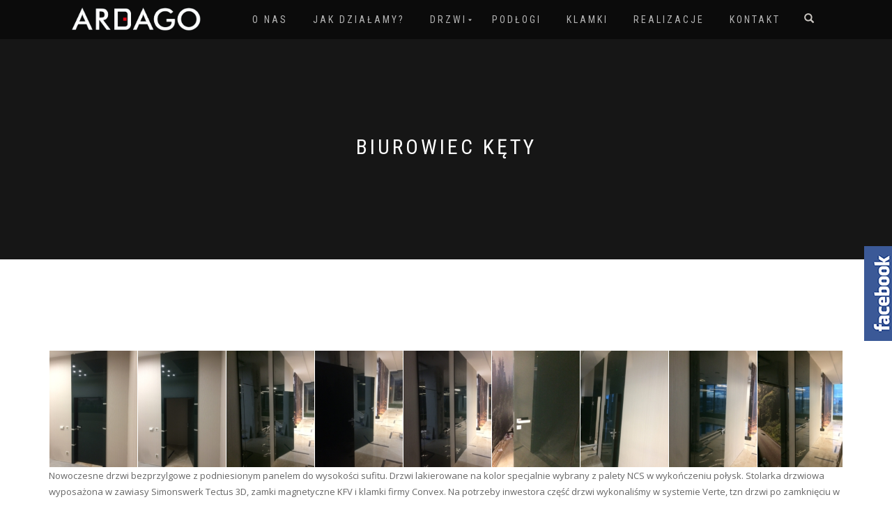

--- FILE ---
content_type: text/html; charset=UTF-8
request_url: https://www.ardago.pl/2018/09/25/biurowiec-kety/
body_size: 9208
content:
<!DOCTYPE html>
<html lang="pl-PL" itemscope="itemscope" itemtype="http://schema.org/Article">
<head>
<meta charset="UTF-8">
<meta name="viewport" content="width=device-width, initial-scale=1, maximum-scale=1">
<link rel="profile" href="https://gmpg.org/xfn/11">
<link rel="pingback" href="https://www.ardago.pl/xmlrpc.php">

<title>Biurowiec Kęty &#8211; Ardago</title>
<link rel='dns-prefetch' href='//s.w.org' />
<link rel="alternate" type="application/rss+xml" title="Ardago &raquo; Kanał z wpisami" href="https://www.ardago.pl/feed/" />
		<script type="text/javascript">
			window._wpemojiSettings = {"baseUrl":"https:\/\/s.w.org\/images\/core\/emoji\/2.4\/72x72\/","ext":".png","svgUrl":"https:\/\/s.w.org\/images\/core\/emoji\/2.4\/svg\/","svgExt":".svg","source":{"concatemoji":"https:\/\/www.ardago.pl\/wp-includes\/js\/wp-emoji-release.min.js?ver=4.9.3"}};
			!function(a,b,c){function d(a,b){var c=String.fromCharCode;l.clearRect(0,0,k.width,k.height),l.fillText(c.apply(this,a),0,0);var d=k.toDataURL();l.clearRect(0,0,k.width,k.height),l.fillText(c.apply(this,b),0,0);var e=k.toDataURL();return d===e}function e(a){var b;if(!l||!l.fillText)return!1;switch(l.textBaseline="top",l.font="600 32px Arial",a){case"flag":return!(b=d([55356,56826,55356,56819],[55356,56826,8203,55356,56819]))&&(b=d([55356,57332,56128,56423,56128,56418,56128,56421,56128,56430,56128,56423,56128,56447],[55356,57332,8203,56128,56423,8203,56128,56418,8203,56128,56421,8203,56128,56430,8203,56128,56423,8203,56128,56447]),!b);case"emoji":return b=d([55357,56692,8205,9792,65039],[55357,56692,8203,9792,65039]),!b}return!1}function f(a){var c=b.createElement("script");c.src=a,c.defer=c.type="text/javascript",b.getElementsByTagName("head")[0].appendChild(c)}var g,h,i,j,k=b.createElement("canvas"),l=k.getContext&&k.getContext("2d");for(j=Array("flag","emoji"),c.supports={everything:!0,everythingExceptFlag:!0},i=0;i<j.length;i++)c.supports[j[i]]=e(j[i]),c.supports.everything=c.supports.everything&&c.supports[j[i]],"flag"!==j[i]&&(c.supports.everythingExceptFlag=c.supports.everythingExceptFlag&&c.supports[j[i]]);c.supports.everythingExceptFlag=c.supports.everythingExceptFlag&&!c.supports.flag,c.DOMReady=!1,c.readyCallback=function(){c.DOMReady=!0},c.supports.everything||(h=function(){c.readyCallback()},b.addEventListener?(b.addEventListener("DOMContentLoaded",h,!1),a.addEventListener("load",h,!1)):(a.attachEvent("onload",h),b.attachEvent("onreadystatechange",function(){"complete"===b.readyState&&c.readyCallback()})),g=c.source||{},g.concatemoji?f(g.concatemoji):g.wpemoji&&g.twemoji&&(f(g.twemoji),f(g.wpemoji)))}(window,document,window._wpemojiSettings);
		</script>
		<style type="text/css">
img.wp-smiley,
img.emoji {
	display: inline !important;
	border: none !important;
	box-shadow: none !important;
	height: 1em !important;
	width: 1em !important;
	margin: 0 .07em !important;
	vertical-align: -0.1em !important;
	background: none !important;
	padding: 0 !important;
}
</style>
<link rel='stylesheet' id='bxslider-style-css'  href='https://www.ardago.pl/wp-content/plugins/gs-logo-slider/css/jquery.bxslider.css?ver=4.1.2' type='text/css' media='' />
<link rel='stylesheet' id='gs-main-style-css'  href='https://www.ardago.pl/wp-content/plugins/gs-logo-slider/css/gs-main.css?ver=1.0.0' type='text/css' media='' />
<link rel='stylesheet' id='foogallery-template-justified-css'  href='https://www.ardago.pl/wp-content/plugins/foogallery/extensions/default-templates/justified/css/gallery-justified.css?ver=1.3.6' type='text/css' media='all' />
<link rel='stylesheet' id='page-list-style-css'  href='https://www.ardago.pl/wp-content/plugins/page-list/css/page-list.css?ver=5.1' type='text/css' media='all' />
<style id='woocommerce-inline-inline-css' type='text/css'>
.woocommerce form .form-row .required { visibility: visible; }
</style>
<link rel='stylesheet' id='bootstrap-css'  href='https://www.ardago.pl/wp-content/themes/shop-isle/assets/bootstrap/css/bootstrap.min.css?ver=20120206' type='text/css' media='all' />
<link rel='stylesheet' id='magnific-popup-css'  href='https://www.ardago.pl/wp-content/themes/shop-isle/assets/css/vendor/magnific-popup.css?ver=20120206' type='text/css' media='all' />
<link rel='stylesheet' id='flexslider-css'  href='https://www.ardago.pl/wp-content/themes/shop-isle/assets/css/vendor/flexslider.css?ver=20120206' type='text/css' media='all' />
<link rel='stylesheet' id='owl-carousel-css'  href='https://www.ardago.pl/wp-content/themes/shop-isle/assets/css/vendor/owl.carousel.min.css?ver=2.1.6' type='text/css' media='all' />
<link rel='stylesheet' id='shop-isle-animate-css'  href='https://www.ardago.pl/wp-content/themes/shop-isle/assets/css/vendor/animate.css?ver=20120206' type='text/css' media='all' />
<link rel='stylesheet' id='shop-isle-main-style-css'  href='https://www.ardago.pl/wp-content/themes/shop-isle/assets/css/style.css?ver=20120207' type='text/css' media='all' />
<link rel='stylesheet' id='shop-isle-style-css'  href='https://www.ardago.pl/wp-content/themes/shop-isle-child/style.css?ver=1.1.23' type='text/css' media='all' />
<link rel='stylesheet' id='slb_core-css'  href='https://www.ardago.pl/wp-content/plugins/simple-lightbox/client/css/app.css?ver=2.6.0' type='text/css' media='all' />
<link rel='stylesheet' id='shop-isle-woocommerce-style1-css'  href='https://www.ardago.pl/wp-content/themes/shop-isle/inc/woocommerce/css/woocommerce.css?ver=v3' type='text/css' media='all' />
<script>if (document.location.protocol != "https:") {document.location = document.URL.replace(/^http:/i, "https:");}</script><script type='text/javascript' src='https://www.ardago.pl/wp-includes/js/jquery/jquery.js?ver=1.12.4'></script>
<script type='text/javascript' src='https://www.ardago.pl/wp-includes/js/jquery/jquery-migrate.min.js?ver=1.4.1'></script>
<link rel='https://api.w.org/' href='https://www.ardago.pl/wp-json/' />
<link rel="EditURI" type="application/rsd+xml" title="RSD" href="https://www.ardago.pl/xmlrpc.php?rsd" />
<link rel="wlwmanifest" type="application/wlwmanifest+xml" href="https://www.ardago.pl/wp-includes/wlwmanifest.xml" /> 
<link rel='prev' title='Dom Tarnowskie Góry' href='https://www.ardago.pl/2018/09/24/dom-tarnowskie-gory/' />
<link rel='next' title='Dom Żywiec' href='https://www.ardago.pl/2018/09/25/dom-zywiec/' />
<meta name="generator" content="WordPress 4.9.3" />
<meta name="generator" content="WooCommerce 3.4.5" />
<link rel="canonical" href="https://www.ardago.pl/2018/09/25/biurowiec-kety/" />
<link rel='shortlink' href='https://www.ardago.pl/?p=2453' />
<link rel="alternate" type="application/json+oembed" href="https://www.ardago.pl/wp-json/oembed/1.0/embed?url=https%3A%2F%2Fwww.ardago.pl%2F2018%2F09%2F25%2Fbiurowiec-kety%2F" />
<link rel="alternate" type="text/xml+oembed" href="https://www.ardago.pl/wp-json/oembed/1.0/embed?url=https%3A%2F%2Fwww.ardago.pl%2F2018%2F09%2F25%2Fbiurowiec-kety%2F&#038;format=xml" />
<style id="shop_isle_customizr_pallete" type="text/css">.module.module-video { padding: 130px 0px; }</style>	<noscript><style>.woocommerce-product-gallery{ opacity: 1 !important; }</style></noscript>
	</head>

<body data-rsssl=1 class="post-template-default single single-post postid-2453 single-format-standard wp-custom-logo woocommerce-no-js group-blog woocommerce-active">

	
	<!-- Preloader -->
		
			<!-- Navigation start -->
		<nav class="navbar navbar-custom navbar-transparent navbar-fixed-top" role="navigation">

			<div class="container">
				<div class="header-container">

					<div class="navbar-header">
						<div class="shop_isle_header_title"><div class="shop-isle-header-title-inner"><a href="https://www.ardago.pl/" class="logo-image"><img src="https://www.ardago.pl/wp-content/uploads/2016/11/logo.png"></a></div></div>
						<div type="button" class="navbar-toggle" data-toggle="collapse" data-target="#custom-collapse">
							<span class="sr-only">Włącz nawigację</span>
							<span class="icon-bar"></span>
							<span class="icon-bar"></span>
							<span class="icon-bar"></span>
						</div>
					</div>

					<div class="header-menu-wrap">
						<div class="collapse navbar-collapse" id="custom-collapse">

							<ul id="menu-menu-1" class="nav navbar-nav navbar-right"><li id="menu-item-17" class="menu-item menu-item-type-post_type menu-item-object-page menu-item-17"><a href="https://www.ardago.pl/o-nas/">O nas</a></li>
<li id="menu-item-18" class="menu-item menu-item-type-post_type menu-item-object-page menu-item-18"><a href="https://www.ardago.pl/jak-dzialamy/">Jak działamy?</a></li>
<li id="menu-item-54" class="menu-item menu-item-type-custom menu-item-object-custom menu-item-has-children menu-item-54"><a>Drzwi</a>
<ul class="sub-menu">
	<li id="menu-item-66" class="menu-item menu-item-type-post_type menu-item-object-page menu-item-66"><a href="https://www.ardago.pl/drzwi-zewnetrzne/">Drzwi Zewnętrzne</a></li>
	<li id="menu-item-65" class="menu-item menu-item-type-post_type menu-item-object-page menu-item-65"><a href="https://www.ardago.pl/drzwi-wewnetrzne/">Drzwi Wewnętrzne</a></li>
	<li id="menu-item-64" class="menu-item menu-item-type-post_type menu-item-object-page menu-item-64"><a href="https://www.ardago.pl/drzwi-ukryte/">Drzwi ukryte</a></li>
	<li id="menu-item-63" class="menu-item menu-item-type-post_type menu-item-object-page menu-item-63"><a href="https://www.ardago.pl/drzwi-szklane/">Drzwi szklane</a></li>
</ul>
</li>
<li id="menu-item-136" class="menu-item menu-item-type-post_type menu-item-object-page menu-item-136"><a href="https://www.ardago.pl/podlogi/">Podłogi</a></li>
<li id="menu-item-69" class="menu-item menu-item-type-post_type menu-item-object-page menu-item-69"><a href="https://www.ardago.pl/klamki/">Klamki</a></li>
<li id="menu-item-1213" class="menu-item menu-item-type-post_type menu-item-object-page menu-item-1213"><a href="https://www.ardago.pl/realizacje/naszerealizacje/">Realizacje</a></li>
<li id="menu-item-1739" class="menu-item menu-item-type-custom menu-item-object-custom menu-item-1739"><a href="#kontakt">Kontakt</a></li>
</ul>
						</div>
					</div>

											<div class="navbar-cart">

							<div class="header-search">
								<div class="glyphicon glyphicon-search header-search-button"></div>
								<div class="header-search-input">
									<form role="search" method="get" class="woocommerce-product-search" action="https://www.ardago.pl/">
										<input type="search" class="search-field" placeholder="Szukaj Produktów&hellip;" value="" name="s" title="Szukaj:" />
										<input type="submit" value="Szukaj" />
										<input type="hidden" name="post_type" value="product" />
									</form>
								</div>
							</div>

															<div class="navbar-cart-inner">
									<a href="https://www.ardago.pl" title="Zobacz swój koszyk" class="cart-contents">
										<span class="icon-basket"></span>
										<span class="cart-item-number">0</span>
									</a>
																	</div>
							
						</div>
					
				</div>
			</div>

		</nav>
		<!-- Navigation end -->
		
	    
    
    <div id="fb_section">
        <img id="fb_section_img" src="https://www.ardago.pl/wp-content/themes/shop-isle-child/img/fb.png">
        <div class="fb_widget">
         <iframe src="//www.facebook.com/plugins/likebox.php?href= https://www.facebook.com/Salon-Drzwi-Ardago-1675555652724296/?skip_nax_wizard=true&amp;width=290&amp;height=590&amp;colorscheme=dark&amp;show_faces=true&amp;header=true&amp;stream=true&amp;show_border=true&amp;" scrolling="no" frameborder="0" style="border:none; overflow:hidden; width:290px; height:590px;" allowtransparency="true"></iframe>
        </div>
    </div>
    
    <script>
        var it1 = document.getElementById('fb_section_img');
        var it2 = document.getElementById('fb_section');
        it1.onclick = function(){
            it2.classList.toggle('fb_active');
        }
    </script>
    
    


<!-- Wrapper start -->
	<div class="main">
                       
            <section class="page-header-module module bg-dark" data-background="https://escobb.pro-linuxpl.com/ardago/wp-content/uploads/2016/11/kat-nag-1.jpg">                <div class="container">
                    <div class="row">
                        <div class="col-sm-10 col-sm-offset-1">
                            <h1 class="module-title font-alt">Biurowiec Kęty</h1>
                        </div>
                    </div><!-- .row -->
                </div>
            </section>
                
		<!-- Post single start -->
		<section class="page-module-content module">
			<div class="container">
				<div class="row">
					<!-- Content column start -->
					<div class="col-md12 col-sm-12 col-xs-12">
                                            <div data-justified-options='{ "rowHeight": 150, "maxRowHeight": "200%", "margins": 1, "captions": false }' id="foogallery-gallery-2456" class="foogallery-container foogallery-justified foogallery-lightbox-dfactory foogallery-justified-loading">
	<a href="https://www.ardago.pl/wp-content/uploads/2018/09/img_7629-e1537884364716.jpg" data-attachment-id="2451" data-rel="lightbox" class="" data-slb-active="1" data-slb-asset="2023752028" data-slb-internal="0" data-slb-group="2453"><img  src="https://www.ardago.pl/wp-content/uploads/cache/2018/09/img_7629-e1537884364716/3060062472.jpg" alt="IMG_7629" height="250" width="188" /></a><a href="https://www.ardago.pl/wp-content/uploads/2018/09/img_7628-e1537884504475.jpg" data-attachment-id="2450" data-rel="lightbox" class="" data-slb-active="1" data-slb-asset="1170319320" data-slb-internal="0" data-slb-group="2453"><img  src="https://www.ardago.pl/wp-content/uploads/cache/2018/09/img_7628-e1537884504475/2560148011.jpg" alt="IMG_7628" height="250" width="188" /></a><a href="https://www.ardago.pl/wp-content/uploads/2018/09/img_7626-e1537884573446.jpg" data-attachment-id="2449" data-rel="lightbox" class="" data-slb-active="1" data-slb-asset="111013223" data-slb-internal="0" data-slb-group="2453"><img  src="https://www.ardago.pl/wp-content/uploads/cache/2018/09/img_7626-e1537884573446/2951430239.jpg" alt="IMG_7626" height="250" width="188" /></a><a href="https://www.ardago.pl/wp-content/uploads/2018/09/img_7625-e1537884612537.jpg" data-attachment-id="2448" data-rel="lightbox" class="" data-slb-active="1" data-slb-asset="1653454361" data-slb-internal="0" data-slb-group="2453"><img  src="https://www.ardago.pl/wp-content/uploads/cache/2018/09/img_7625-e1537884612537/3783993157.jpg" alt="IMG_7625" height="250" width="188" /></a><a href="https://www.ardago.pl/wp-content/uploads/2018/09/img_7624-e1537884655984.jpg" data-attachment-id="2447" data-rel="lightbox" class="" data-slb-active="1" data-slb-asset="785557872" data-slb-internal="0" data-slb-group="2453"><img  src="https://www.ardago.pl/wp-content/uploads/cache/2018/09/img_7624-e1537884655984/2803111290.jpg" alt="IMG_7624" height="250" width="188" /></a><a href="https://www.ardago.pl/wp-content/uploads/2018/09/img_7611-e1537884702607.jpg" data-attachment-id="2446" data-rel="lightbox" class="" data-slb-active="1" data-slb-asset="286218799" data-slb-internal="0" data-slb-group="2453"><img  src="https://www.ardago.pl/wp-content/uploads/cache/2018/09/img_7611-e1537884702607/545455317.jpg" alt="IMG_7611" height="250" width="188" /></a><a href="https://www.ardago.pl/wp-content/uploads/2018/09/img_7609-e1537884768357.jpg" data-attachment-id="2445" data-rel="lightbox" class="" data-slb-active="1" data-slb-asset="999291100" data-slb-internal="0" data-slb-group="2453"><img  src="https://www.ardago.pl/wp-content/uploads/cache/2018/09/img_7609-e1537884768357/3999038490.jpg" alt="IMG_7609" height="250" width="188" /></a><a href="https://www.ardago.pl/wp-content/uploads/2018/09/img_7607.jpg" data-attachment-id="2444" data-rel="lightbox" class="" data-slb-active="1" data-slb-asset="229409651" data-slb-internal="0" data-slb-group="2453"><img  src="https://www.ardago.pl/wp-content/uploads/cache/2018/09/img_7607/4116638989.jpg" alt="IMG_7607" height="250" width="188" /></a><a href="https://www.ardago.pl/wp-content/uploads/2018/09/img_7606.jpg" data-attachment-id="2443" data-rel="lightbox" class="" data-slb-active="1" data-slb-asset="1014593925" data-slb-internal="0" data-slb-group="2453"><img  src="https://www.ardago.pl/wp-content/uploads/cache/2018/09/img_7606/1547112846.jpg" alt="IMG_7606" height="250" width="188" /></a></div>

Nowoczesne drzwi bezprzylgowe z podniesionym panelem do wysokości sufitu. Drzwi lakierowane na kolor specjalnie wybrany z palety NCS w wykończeniu połysk. Stolarka drzwiowa wyposażona w zawiasy Simonswerk Tectus 3D, zamki magnetyczne KFV i klamki firmy Convex. Na potrzeby inwestora część drzwi wykonaliśmy w systemie Verte, tzn drzwi po zamknięciu w długim korytarzu są zlicowane z opaską ościeżnicy ale otwierają się przez ościeżnicę do wewnątrz pomieszczenia. Tego typu rozwiązanie często stosujemy w budownictwie jednorodzinnym, gdzie zależy nam na połączeniu estetyki i funkcjonalności stolarki drzwiowej.</p>
<h2 style="text-align: center;"><a href="https://www.ardago.pl/realizacje/projekty/">Nasze inne projekty</a></h2>
<div class="su-row">
<div class="su-column su-column-size-1-4"><div class="su-column-inner su-clearfix"><a href="https://www.ardago.pl/realizacje/projekty/mieszkanie-pszczyna/"><img src="https://www.ardago.pl/wp-content/uploads/2016/12/IMG_1043.jpg" /></a></div></div>
<div class="su-column su-column-size-1-4"><div class="su-column-inner su-clearfix"><a href="https://www.ardago.pl/realizacje/projekty/dom-myslowice/"><img src="https://www.ardago.pl/wp-content/uploads/2016/12/IMG_6966_ShiftN_1p.jpg" /></a></div></div>
<div class="su-column su-column-size-1-4"><div class="su-column-inner su-clearfix"><a href="https://www.ardago.pl/realizacje/projekty/sala-weselna-romeo-i-julia-szczyrk/"><img src="https://www.ardago.pl/wp-content/uploads/2016/12/IMG_4750.jpg" /></a></div></div>
<div class="su-column su-column-size-1-4"><div class="su-column-inner su-clearfix"><a href="https://www.ardago.pl/realizacje/projekty/dom-w-gliwicach/"><img src="https://www.ardago.pl/wp-content/uploads/2016/12/IMG_7282_ShiftN_1p.jpg" /></a></div></div>
</div>
                        					</div>
					<!-- Content column end -->
				</div><!-- .row -->
			</div>
		</section>
        
		<!-- Post single end -->
		

	</div>
	<!-- Wrapper end -->
	
	<!-- Scroll-up -->
	<div class="scroll-up">
		<a href="#totop"><i class="arrow_carrot-2up"></i></a>
	</div>




		<div id="kontakt" class="module-small bg-dark shop_isle_footer_sidebar">
			<div class="container">
				<div class="row">

											<div class="col-sm-6 col-md-3 footer-sidebar-wrap">
							<aside id="text-2" class="widget widget_text">			<div class="textwidget"><p><img src="https://www.ardago.pl/wp-content/uploads/2016/11/logo.png" /></p>
</div>
		</aside>						</div>
										<!-- Widgets end -->

											<div class="col-sm-6 col-md-3 footer-sidebar-wrap">
							<aside id="text-3" class="widget widget_text"><h3 class="widget-title">Podłogi Drzwi Salon Ardago</h3>			<div class="textwidget">Grażyńskiego 10B,<br>
43-300 Bielsko-Biała<br>
<br>
Zadzwoń:<br>
795 173 798, 

Napisz:<br>
<a href="mailto:salon@ardago.pl">salon@ardago.pl</a><br>
</div>
		</aside>						</div>
										<!-- Widgets end -->

											<div class="col-sm-6 col-md-6 footer-sidebar-wrap">
							<aside id="text-5" class="widget widget_text">			<div class="textwidget"><iframe src="https://www.google.com/maps/embed?pb=!1m14!1m8!1m3!1d10294.854155627505!2d19.050542!3d49.829049!3m2!1i1024!2i768!4f13.1!3m3!1m2!1s0x0%3A0xa4c62e656a1c31d5!2sPod%C5%82ogi+Drzwi+Salon+Ardago!5e0!3m2!1spl!2spl!4v1497611391964" width="100%" frameborder="0" style="border:0" allowfullscreen></iframe></div>
		</aside>						</div>
										<!-- Widgets end -->
				</div><!-- .row -->
			</div>
		</div>
		<footer class="footer bg-dark">
			<!-- Divider -->
			<hr class="divider-d">
			<!-- Divider -->
			<div class="container">
				<div class="row">
					<div class="col-sm-12 text-center">
				        <p>
                           Copyright @2017 - Ardago. Wszystkie prawa zastrzeżone! Realizacja: <a href="http://mediani.pl" target="_blank"> Mediani</a> & <a href="http://escobb.com.pl" target="_blank"> Esco</a>
                        </p>	
				    </div><!-- .row -->
			    </div>
            </div>
		</footer>

<script type="text/javascript">
jQuery(document).ready(function(){
  jQuery('.gs_logo_container').bxSlider({
  	slideWidth: 200,
    minSlides: 1,
    maxSlides: 5,
    slideMargin: 10,
  	moveSlides: 1,
  	speed: 750,
  	controls: true,
  	autoHover: true,
  	pager: false,
  	auto: true
  });
 
});
</script>
	<script type="text/javascript">
		var c = document.body.className;
		c = c.replace(/woocommerce-no-js/, 'woocommerce-js');
		document.body.className = c;
	</script>
	<link rel='stylesheet' id='basecss-css'  href='https://www.ardago.pl/wp-content/plugins/eu-cookie-law/css/style.css?ver=4.9.3' type='text/css' media='all' />
<link rel='stylesheet' id='su-box-shortcodes-css'  href='https://www.ardago.pl/wp-content/plugins/shortcodes-ultimate/assets/css/box-shortcodes.css?ver=4.10.1' type='text/css' media='all' />
<script type='text/javascript' src='https://www.ardago.pl/wp-content/plugins/gs-logo-slider/js/jquery.bxslider.min.js?ver=4.1.2'></script>
<script type='text/javascript' src='https://www.ardago.pl/wp-content/plugins/gs-logo-slider/js/jquery.easing.1.3.js?ver=1.3'></script>
<script type='text/javascript'>
/* <![CDATA[ */
var wc_add_to_cart_params = {"ajax_url":"\/wp-admin\/admin-ajax.php","wc_ajax_url":"\/?wc-ajax=%%endpoint%%","i18n_view_cart":"Zobacz koszyk","cart_url":"https:\/\/www.ardago.pl","is_cart":"","cart_redirect_after_add":"no"};
/* ]]> */
</script>
<script type='text/javascript' src='https://www.ardago.pl/wp-content/plugins/woocommerce/assets/js/frontend/add-to-cart.min.js?ver=3.4.5'></script>
<script type='text/javascript' src='https://www.ardago.pl/wp-content/plugins/woocommerce/assets/js/jquery-blockui/jquery.blockUI.min.js?ver=2.70'></script>
<script type='text/javascript' src='https://www.ardago.pl/wp-content/plugins/woocommerce/assets/js/js-cookie/js.cookie.min.js?ver=2.1.4'></script>
<script type='text/javascript'>
/* <![CDATA[ */
var woocommerce_params = {"ajax_url":"\/wp-admin\/admin-ajax.php","wc_ajax_url":"\/?wc-ajax=%%endpoint%%"};
/* ]]> */
</script>
<script type='text/javascript' src='https://www.ardago.pl/wp-content/plugins/woocommerce/assets/js/frontend/woocommerce.min.js?ver=3.4.5'></script>
<script type='text/javascript'>
/* <![CDATA[ */
var wc_cart_fragments_params = {"ajax_url":"\/wp-admin\/admin-ajax.php","wc_ajax_url":"\/?wc-ajax=%%endpoint%%","cart_hash_key":"wc_cart_hash_8b8c0e4d8e3771746cf2ba52e692b5be","fragment_name":"wc_fragments_8b8c0e4d8e3771746cf2ba52e692b5be"};
/* ]]> */
</script>
<script type='text/javascript' src='https://www.ardago.pl/wp-content/plugins/woocommerce/assets/js/frontend/cart-fragments.min.js?ver=3.4.5'></script>
<script type='text/javascript' src='https://www.ardago.pl/wp-content/themes/shop-isle/assets/bootstrap/js/bootstrap.min.js?ver=20120206'></script>
<script type='text/javascript' src='https://www.ardago.pl/wp-content/themes/shop-isle/assets/js/vendor/jquery.mb.YTPlayer.min.js?ver=20120206'></script>
<script type='text/javascript' src='https://www.ardago.pl/wp-content/themes/shop-isle/assets/js/vendor/jqBootstrapValidation.js?ver=20120206'></script>
<script type='text/javascript' src='https://www.ardago.pl/wp-content/plugins/woocommerce/assets/js/flexslider/jquery.flexslider.min.js?ver=2.7.1'></script>
<script type='text/javascript'>
/* <![CDATA[ */
var su_magnific_popup = {"close":"Zamknij (Esc)","loading":"Trwa \u0142adowanie...","prev":"Poprzedni (Przycisk strza\u0142ki w lewo)","next":"Kolejny (Przycisk strza\u0142ki w prawo)","counter":"%curr% z %total%","error":"Nie uda\u0142o si\u0119 otworzy\u0107 tego linku. <a href=\"%url%\" target=\"_blank\"><u>Otw\u00f3rz link<\/u><\/a>."};
/* ]]> */
</script>
<script type='text/javascript' src='https://www.ardago.pl/wp-content/themes/shop-isle/assets/js/vendor/jquery.magnific-popup.min.js?ver=20120206'></script>
<script type='text/javascript' src='https://www.ardago.pl/wp-content/themes/shop-isle/assets/js/vendor/jquery.fitvids.js?ver=20120206'></script>
<script type='text/javascript' src='https://www.ardago.pl/wp-content/themes/shop-isle/assets/js/vendor/smoothscroll.js?ver=20120206'></script>
<script type='text/javascript' src='https://www.ardago.pl/wp-content/themes/shop-isle/assets/js/vendor/owl.carousel.min.js?ver=2.1.6'></script>
<script type='text/javascript' src='https://www.ardago.pl/wp-content/themes/shop-isle/assets/js/custom.js?ver=20120206'></script>
<script type='text/javascript' src='https://www.ardago.pl/wp-content/themes/shop-isle/js/navigation.min.js?ver=20120207'></script>
<script type='text/javascript' src='https://www.ardago.pl/wp-content/themes/shop-isle/js/skip-link-focus-fix.min.js?ver=20130115'></script>
<script type='text/javascript' src='https://www.ardago.pl/wp-includes/js/wp-embed.min.js?ver=4.9.3'></script>
<script type='text/javascript'>
/* <![CDATA[ */
var eucookielaw_data = {"euCookieSet":null,"autoBlock":"0","expireTimer":"0","scrollConsent":"0","networkShareURL":"","isCookiePage":"","isRefererWebsite":"","deleteCookieUrl":"https:\/\/www.ardago.pl\/2018\/09\/25\/biurowiec-kety\/?nocookie=1"};
/* ]]> */
</script>
<script type='text/javascript' src='https://www.ardago.pl/wp-content/plugins/eu-cookie-law/js/scripts.js?ver=4.9.3'></script>
<script type='text/javascript' src='https://www.ardago.pl/wp-content/plugins/foogallery/extensions/default-templates/justified/js/gallery-justified.js?ver=1.3.6'></script>
<script type='text/javascript' src='https://www.ardago.pl/wp-content/plugins/simple-lightbox/client/js/prod/lib.core.js?ver=2.6.0'></script>
<script type='text/javascript' src='https://www.ardago.pl/wp-content/plugins/simple-lightbox/client/js/prod/lib.view.js?ver=2.6.0'></script>
<script type='text/javascript' src='https://www.ardago.pl/wp-content/plugins/simple-lightbox/themes/baseline/js/prod/client.js?ver=2.6.0'></script>
<script type='text/javascript' src='https://www.ardago.pl/wp-content/plugins/simple-lightbox/themes/default/js/prod/client.js?ver=2.6.0'></script>
<script type='text/javascript' src='https://www.ardago.pl/wp-content/plugins/simple-lightbox/template-tags/item/js/prod/tag.item.js?ver=2.6.0'></script>
<script type='text/javascript' src='https://www.ardago.pl/wp-content/plugins/simple-lightbox/template-tags/ui/js/prod/tag.ui.js?ver=2.6.0'></script>
<script type='text/javascript' src='https://www.ardago.pl/wp-content/plugins/simple-lightbox/content-handlers/image/js/prod/handler.image.js?ver=2.6.0'></script>
<script type="text/javascript" id="slb_footer">/* <![CDATA[ */if ( !!window.jQuery ) {(function($){$(document).ready(function(){if ( !!window.SLB && SLB.has_child('View.init') ) { SLB.View.init({"ui_autofit":true,"ui_animate":true,"slideshow_autostart":true,"slideshow_duration":"6","group_loop":true,"ui_overlay_opacity":"0.8","ui_title_default":false,"theme_default":"slb_default","ui_labels":{"loading":"Loading","close":"Close","nav_next":"Next","nav_prev":"Previous","slideshow_start":"Start slideshow","slideshow_stop":"Stop slideshow","group_status":"Item %current% of %total%"}}); }
if ( !!window.SLB && SLB.has_child('View.assets') ) { {$.extend(SLB.View.assets, {"2023752028":{"id":2451,"type":"image","source":"https:\/\/www.ardago.pl\/wp-content\/uploads\/2018\/09\/img_7629-e1537884364716.jpg","internal":true,"sizes":{"thumbnail":{"file":"img_7629-e1537884364716-150x150.jpg","width":150,"height":150,"mime-type":"image\/jpeg"},"medium":{"file":"img_7629-e1537884364716-225x300.jpg","width":225,"height":300,"mime-type":"image\/jpeg"},"medium_large":{"file":"img_7629-e1537884364716-768x1024.jpg","width":768,"height":1024,"mime-type":"image\/jpeg"},"large":{"file":"img_7629-e1537884364716-768x1024.jpg","width":768,"height":1024,"mime-type":"image\/jpeg"},"shop_isle_blog_image_size":{"file":"img_7629-e1537884364716-750x500.jpg","width":750,"height":500,"mime-type":"image\/jpeg"},"shop_isle_banner_homepage":{"file":"img_7629-e1537884364716-360x235.jpg","width":360,"height":235,"mime-type":"image\/jpeg"},"shop_isle_category_thumbnail":{"file":"img_7629-e1537884364716-500x500.jpg","width":500,"height":500,"mime-type":"image\/jpeg"},"shop_isle_cart_item_image_size":{"file":"img_7629-e1537884364716-58x72.jpg","width":58,"height":72,"mime-type":"image\/jpeg"},"woocommerce_thumbnail":{"file":"img_7629-e1537884364716-300x300.jpg","width":300,"height":300,"mime-type":"image\/jpeg"},"woocommerce_single":{"file":"img_7629-e1537884364716-600x800.jpg","width":600,"height":800,"mime-type":"image\/jpeg"},"woocommerce_gallery_thumbnail":{"file":"img_7629-e1537884364716-100x100.jpg","width":100,"height":100,"mime-type":"image\/jpeg"},"shop_catalog":{"file":"img_7629-e1537884364716-300x300.jpg","width":300,"height":300,"mime-type":"image\/jpeg"},"shop_single":{"file":"img_7629-e1537884364716-600x800.jpg","width":600,"height":800,"mime-type":"image\/jpeg"},"shop_thumbnail":{"file":"img_7629-e1537884364716-100x100.jpg","width":100,"height":100,"mime-type":"image\/jpeg"},"original":{"file":"2018\/09\/img_7629-e1537884364716.jpg","width":2448,"height":3264}},"image_meta":{"aperture":"2.2","credit":"","camera":"iPhone 5s","caption":"","created_timestamp":"1513357344","copyright":"","focal_length":"4.15","iso":"200","shutter_speed":"0.03030303030303","title":"","orientation":"1","keywords":[]},"description":"","title":"IMG_7629","caption":""},"1170319320":{"id":2450,"type":"image","source":"https:\/\/www.ardago.pl\/wp-content\/uploads\/2018\/09\/img_7628-e1537884504475.jpg","internal":true,"sizes":{"thumbnail":{"file":"img_7628-e1537884504475-150x150.jpg","width":150,"height":150,"mime-type":"image\/jpeg"},"medium":{"file":"img_7628-e1537884504475-225x300.jpg","width":225,"height":300,"mime-type":"image\/jpeg"},"medium_large":{"file":"img_7628-e1537884504475-768x1024.jpg","width":768,"height":1024,"mime-type":"image\/jpeg"},"large":{"file":"img_7628-e1537884504475-768x1024.jpg","width":768,"height":1024,"mime-type":"image\/jpeg"},"shop_isle_blog_image_size":{"file":"img_7628-e1537884504475-750x500.jpg","width":750,"height":500,"mime-type":"image\/jpeg"},"shop_isle_banner_homepage":{"file":"img_7628-e1537884504475-360x235.jpg","width":360,"height":235,"mime-type":"image\/jpeg"},"shop_isle_category_thumbnail":{"file":"img_7628-e1537884504475-500x500.jpg","width":500,"height":500,"mime-type":"image\/jpeg"},"shop_isle_cart_item_image_size":{"file":"img_7628-e1537884504475-58x72.jpg","width":58,"height":72,"mime-type":"image\/jpeg"},"woocommerce_thumbnail":{"file":"img_7628-e1537884504475-300x300.jpg","width":300,"height":300,"mime-type":"image\/jpeg"},"woocommerce_single":{"file":"img_7628-e1537884504475-600x800.jpg","width":600,"height":800,"mime-type":"image\/jpeg"},"woocommerce_gallery_thumbnail":{"file":"img_7628-e1537884504475-100x100.jpg","width":100,"height":100,"mime-type":"image\/jpeg"},"shop_catalog":{"file":"img_7628-e1537884504475-300x300.jpg","width":300,"height":300,"mime-type":"image\/jpeg"},"shop_single":{"file":"img_7628-e1537884504475-600x800.jpg","width":600,"height":800,"mime-type":"image\/jpeg"},"shop_thumbnail":{"file":"img_7628-e1537884504475-100x100.jpg","width":100,"height":100,"mime-type":"image\/jpeg"},"original":{"file":"2018\/09\/img_7628-e1537884504475.jpg","width":2448,"height":3264}},"image_meta":{"aperture":"2.2","credit":"","camera":"iPhone 5s","caption":"","created_timestamp":"1513357328","copyright":"","focal_length":"4.15","iso":"160","shutter_speed":"0.03030303030303","title":"","orientation":"1","keywords":[]},"description":"","title":"IMG_7628","caption":""},"111013223":{"id":2449,"type":"image","source":"https:\/\/www.ardago.pl\/wp-content\/uploads\/2018\/09\/img_7626-e1537884573446.jpg","internal":true,"sizes":{"thumbnail":{"file":"img_7626-e1537884573446-150x150.jpg","width":150,"height":150,"mime-type":"image\/jpeg"},"medium":{"file":"img_7626-e1537884573446-225x300.jpg","width":225,"height":300,"mime-type":"image\/jpeg"},"medium_large":{"file":"img_7626-e1537884573446-768x1024.jpg","width":768,"height":1024,"mime-type":"image\/jpeg"},"large":{"file":"img_7626-e1537884573446-768x1024.jpg","width":768,"height":1024,"mime-type":"image\/jpeg"},"shop_isle_blog_image_size":{"file":"img_7626-e1537884573446-750x500.jpg","width":750,"height":500,"mime-type":"image\/jpeg"},"shop_isle_banner_homepage":{"file":"img_7626-e1537884573446-360x235.jpg","width":360,"height":235,"mime-type":"image\/jpeg"},"shop_isle_category_thumbnail":{"file":"img_7626-e1537884573446-500x500.jpg","width":500,"height":500,"mime-type":"image\/jpeg"},"shop_isle_cart_item_image_size":{"file":"img_7626-e1537884573446-58x72.jpg","width":58,"height":72,"mime-type":"image\/jpeg"},"woocommerce_thumbnail":{"file":"img_7626-e1537884573446-300x300.jpg","width":300,"height":300,"mime-type":"image\/jpeg"},"woocommerce_single":{"file":"img_7626-e1537884573446-600x800.jpg","width":600,"height":800,"mime-type":"image\/jpeg"},"woocommerce_gallery_thumbnail":{"file":"img_7626-e1537884573446-100x100.jpg","width":100,"height":100,"mime-type":"image\/jpeg"},"shop_catalog":{"file":"img_7626-e1537884573446-300x300.jpg","width":300,"height":300,"mime-type":"image\/jpeg"},"shop_single":{"file":"img_7626-e1537884573446-600x800.jpg","width":600,"height":800,"mime-type":"image\/jpeg"},"shop_thumbnail":{"file":"img_7626-e1537884573446-100x100.jpg","width":100,"height":100,"mime-type":"image\/jpeg"},"original":{"file":"2018\/09\/img_7626-e1537884573446.jpg","width":2448,"height":3264}},"image_meta":{"aperture":"2.2","credit":"","camera":"iPhone 5s","caption":"","created_timestamp":"1513354804","copyright":"","focal_length":"4.15","iso":"250","shutter_speed":"0.058823529411765","title":"","orientation":"1","keywords":[]},"description":"","title":"IMG_7626","caption":""},"1653454361":{"id":2448,"type":"image","source":"https:\/\/www.ardago.pl\/wp-content\/uploads\/2018\/09\/img_7625-e1537884612537.jpg","internal":true,"sizes":{"thumbnail":{"file":"img_7625-e1537884612537-150x150.jpg","width":150,"height":150,"mime-type":"image\/jpeg"},"medium":{"file":"img_7625-e1537884612537-225x300.jpg","width":225,"height":300,"mime-type":"image\/jpeg"},"medium_large":{"file":"img_7625-e1537884612537-768x1024.jpg","width":768,"height":1024,"mime-type":"image\/jpeg"},"large":{"file":"img_7625-e1537884612537-768x1024.jpg","width":768,"height":1024,"mime-type":"image\/jpeg"},"shop_isle_blog_image_size":{"file":"img_7625-e1537884612537-750x500.jpg","width":750,"height":500,"mime-type":"image\/jpeg"},"shop_isle_banner_homepage":{"file":"img_7625-e1537884612537-360x235.jpg","width":360,"height":235,"mime-type":"image\/jpeg"},"shop_isle_category_thumbnail":{"file":"img_7625-e1537884612537-500x500.jpg","width":500,"height":500,"mime-type":"image\/jpeg"},"shop_isle_cart_item_image_size":{"file":"img_7625-e1537884612537-58x72.jpg","width":58,"height":72,"mime-type":"image\/jpeg"},"woocommerce_thumbnail":{"file":"img_7625-e1537884612537-300x300.jpg","width":300,"height":300,"mime-type":"image\/jpeg"},"woocommerce_single":{"file":"img_7625-e1537884612537-600x800.jpg","width":600,"height":800,"mime-type":"image\/jpeg"},"woocommerce_gallery_thumbnail":{"file":"img_7625-e1537884612537-100x100.jpg","width":100,"height":100,"mime-type":"image\/jpeg"},"shop_catalog":{"file":"img_7625-e1537884612537-300x300.jpg","width":300,"height":300,"mime-type":"image\/jpeg"},"shop_single":{"file":"img_7625-e1537884612537-600x800.jpg","width":600,"height":800,"mime-type":"image\/jpeg"},"shop_thumbnail":{"file":"img_7625-e1537884612537-100x100.jpg","width":100,"height":100,"mime-type":"image\/jpeg"},"original":{"file":"2018\/09\/img_7625-e1537884612537.jpg","width":2448,"height":3264}},"image_meta":{"aperture":"2.2","credit":"","camera":"iPhone 5s","caption":"","created_timestamp":"1513354789","copyright":"","focal_length":"4.15","iso":"250","shutter_speed":"0.05","title":"","orientation":"1","keywords":[]},"description":"","title":"IMG_7625","caption":""},"785557872":{"id":2447,"type":"image","source":"https:\/\/www.ardago.pl\/wp-content\/uploads\/2018\/09\/img_7624-e1537884655984.jpg","internal":true,"sizes":{"thumbnail":{"file":"img_7624-e1537884655984-150x150.jpg","width":150,"height":150,"mime-type":"image\/jpeg"},"medium":{"file":"img_7624-e1537884655984-225x300.jpg","width":225,"height":300,"mime-type":"image\/jpeg"},"medium_large":{"file":"img_7624-e1537884655984-768x1024.jpg","width":768,"height":1024,"mime-type":"image\/jpeg"},"large":{"file":"img_7624-e1537884655984-768x1024.jpg","width":768,"height":1024,"mime-type":"image\/jpeg"},"shop_isle_blog_image_size":{"file":"img_7624-e1537884655984-750x500.jpg","width":750,"height":500,"mime-type":"image\/jpeg"},"shop_isle_banner_homepage":{"file":"img_7624-e1537884655984-360x235.jpg","width":360,"height":235,"mime-type":"image\/jpeg"},"shop_isle_category_thumbnail":{"file":"img_7624-e1537884655984-500x500.jpg","width":500,"height":500,"mime-type":"image\/jpeg"},"shop_isle_cart_item_image_size":{"file":"img_7624-e1537884655984-58x72.jpg","width":58,"height":72,"mime-type":"image\/jpeg"},"woocommerce_thumbnail":{"file":"img_7624-e1537884655984-300x300.jpg","width":300,"height":300,"mime-type":"image\/jpeg"},"woocommerce_single":{"file":"img_7624-e1537884655984-600x800.jpg","width":600,"height":800,"mime-type":"image\/jpeg"},"woocommerce_gallery_thumbnail":{"file":"img_7624-e1537884655984-100x100.jpg","width":100,"height":100,"mime-type":"image\/jpeg"},"shop_catalog":{"file":"img_7624-e1537884655984-300x300.jpg","width":300,"height":300,"mime-type":"image\/jpeg"},"shop_single":{"file":"img_7624-e1537884655984-600x800.jpg","width":600,"height":800,"mime-type":"image\/jpeg"},"shop_thumbnail":{"file":"img_7624-e1537884655984-100x100.jpg","width":100,"height":100,"mime-type":"image\/jpeg"},"original":{"file":"2018\/09\/img_7624-e1537884655984.jpg","width":2448,"height":3264}},"image_meta":{"aperture":"2.2","credit":"","camera":"iPhone 5s","caption":"","created_timestamp":"1513354770","copyright":"","focal_length":"4.15","iso":"250","shutter_speed":"0.05","title":"","orientation":"1","keywords":[]},"description":"","title":"IMG_7624","caption":""},"286218799":{"id":2446,"type":"image","source":"https:\/\/www.ardago.pl\/wp-content\/uploads\/2018\/09\/img_7611-e1537884702607.jpg","internal":true,"sizes":{"thumbnail":{"file":"img_7611-e1537884702607-150x150.jpg","width":150,"height":150,"mime-type":"image\/jpeg"},"medium":{"file":"img_7611-e1537884702607-225x300.jpg","width":225,"height":300,"mime-type":"image\/jpeg"},"medium_large":{"file":"img_7611-e1537884702607-768x1024.jpg","width":768,"height":1024,"mime-type":"image\/jpeg"},"large":{"file":"img_7611-e1537884702607-768x1024.jpg","width":768,"height":1024,"mime-type":"image\/jpeg"},"shop_isle_blog_image_size":{"file":"img_7611-e1537884702607-750x500.jpg","width":750,"height":500,"mime-type":"image\/jpeg"},"shop_isle_banner_homepage":{"file":"img_7611-e1537884702607-360x235.jpg","width":360,"height":235,"mime-type":"image\/jpeg"},"shop_isle_category_thumbnail":{"file":"img_7611-e1537884702607-500x500.jpg","width":500,"height":500,"mime-type":"image\/jpeg"},"shop_isle_cart_item_image_size":{"file":"img_7611-e1537884702607-58x72.jpg","width":58,"height":72,"mime-type":"image\/jpeg"},"woocommerce_thumbnail":{"file":"img_7611-e1537884702607-300x300.jpg","width":300,"height":300,"mime-type":"image\/jpeg"},"woocommerce_single":{"file":"img_7611-e1537884702607-600x800.jpg","width":600,"height":800,"mime-type":"image\/jpeg"},"woocommerce_gallery_thumbnail":{"file":"img_7611-e1537884702607-100x100.jpg","width":100,"height":100,"mime-type":"image\/jpeg"},"shop_catalog":{"file":"img_7611-e1537884702607-300x300.jpg","width":300,"height":300,"mime-type":"image\/jpeg"},"shop_single":{"file":"img_7611-e1537884702607-600x800.jpg","width":600,"height":800,"mime-type":"image\/jpeg"},"shop_thumbnail":{"file":"img_7611-e1537884702607-100x100.jpg","width":100,"height":100,"mime-type":"image\/jpeg"},"original":{"file":"2018\/09\/img_7611-e1537884702607.jpg","width":2448,"height":3264}},"image_meta":{"aperture":"2.2","credit":"","camera":"iPhone 5s","caption":"","created_timestamp":"1513352445","copyright":"","focal_length":"4.15","iso":"1000","shutter_speed":"0.058823529411765","title":"","orientation":"1","keywords":[]},"description":"","title":"IMG_7611","caption":""},"999291100":{"id":2445,"type":"image","source":"https:\/\/www.ardago.pl\/wp-content\/uploads\/2018\/09\/img_7609-e1537884768357.jpg","internal":true,"sizes":{"thumbnail":{"file":"img_7609-e1537884768357-150x150.jpg","width":150,"height":150,"mime-type":"image\/jpeg"},"medium":{"file":"img_7609-e1537884768357-225x300.jpg","width":225,"height":300,"mime-type":"image\/jpeg"},"medium_large":{"file":"img_7609-e1537884768357-768x1024.jpg","width":768,"height":1024,"mime-type":"image\/jpeg"},"large":{"file":"img_7609-e1537884768357-768x1024.jpg","width":768,"height":1024,"mime-type":"image\/jpeg"},"shop_isle_blog_image_size":{"file":"img_7609-e1537884768357-750x500.jpg","width":750,"height":500,"mime-type":"image\/jpeg"},"shop_isle_banner_homepage":{"file":"img_7609-e1537884768357-360x235.jpg","width":360,"height":235,"mime-type":"image\/jpeg"},"shop_isle_category_thumbnail":{"file":"img_7609-e1537884768357-500x500.jpg","width":500,"height":500,"mime-type":"image\/jpeg"},"shop_isle_cart_item_image_size":{"file":"img_7609-e1537884768357-58x72.jpg","width":58,"height":72,"mime-type":"image\/jpeg"},"woocommerce_thumbnail":{"file":"img_7609-e1537884768357-300x300.jpg","width":300,"height":300,"mime-type":"image\/jpeg"},"woocommerce_single":{"file":"img_7609-e1537884768357-600x800.jpg","width":600,"height":800,"mime-type":"image\/jpeg"},"woocommerce_gallery_thumbnail":{"file":"img_7609-e1537884768357-100x100.jpg","width":100,"height":100,"mime-type":"image\/jpeg"},"shop_catalog":{"file":"img_7609-e1537884768357-300x300.jpg","width":300,"height":300,"mime-type":"image\/jpeg"},"shop_single":{"file":"img_7609-e1537884768357-600x800.jpg","width":600,"height":800,"mime-type":"image\/jpeg"},"shop_thumbnail":{"file":"img_7609-e1537884768357-100x100.jpg","width":100,"height":100,"mime-type":"image\/jpeg"},"original":{"file":"2018\/09\/img_7609-e1537884768357.jpg","width":2448,"height":3264}},"image_meta":{"aperture":"2.2","credit":"","camera":"iPhone 5s","caption":"","created_timestamp":"1513352393","copyright":"","focal_length":"4.15","iso":"320","shutter_speed":"0.04","title":"","orientation":"1","keywords":[]},"description":"","title":"IMG_7609","caption":""},"229409651":{"id":2444,"type":"image","source":"https:\/\/www.ardago.pl\/wp-content\/uploads\/2018\/09\/img_7607.jpg","internal":true,"sizes":{"thumbnail":{"file":"img_7607-150x150.jpg","width":150,"height":150,"mime-type":"image\/jpeg"},"medium":{"file":"img_7607-225x300.jpg","width":225,"height":300,"mime-type":"image\/jpeg"},"medium_large":{"file":"img_7607-768x1024.jpg","width":768,"height":1024,"mime-type":"image\/jpeg"},"large":{"file":"img_7607-768x1024.jpg","width":768,"height":1024,"mime-type":"image\/jpeg"},"shop_isle_blog_image_size":{"file":"img_7607-750x500.jpg","width":750,"height":500,"mime-type":"image\/jpeg"},"shop_isle_banner_homepage":{"file":"img_7607-360x235.jpg","width":360,"height":235,"mime-type":"image\/jpeg"},"shop_isle_category_thumbnail":{"file":"img_7607-500x500.jpg","width":500,"height":500,"mime-type":"image\/jpeg"},"shop_isle_cart_item_image_size":{"file":"img_7607-58x72.jpg","width":58,"height":72,"mime-type":"image\/jpeg"},"woocommerce_thumbnail":{"file":"img_7607-300x300.jpg","width":300,"height":300,"mime-type":"image\/jpeg","uncropped":true},"woocommerce_single":{"file":"img_7607-600x800.jpg","width":600,"height":800,"mime-type":"image\/jpeg"},"woocommerce_gallery_thumbnail":{"file":"img_7607-100x100.jpg","width":100,"height":100,"mime-type":"image\/jpeg"},"shop_catalog":{"file":"img_7607-300x300.jpg","width":300,"height":300,"mime-type":"image\/jpeg","uncropped":true},"shop_single":{"file":"img_7607-600x800.jpg","width":600,"height":800,"mime-type":"image\/jpeg"},"shop_thumbnail":{"file":"img_7607-100x100.jpg","width":100,"height":100,"mime-type":"image\/jpeg"},"original":{"file":"2018\/09\/img_7607.jpg","width":2448,"height":3264}},"image_meta":{"aperture":"2.2","credit":"","camera":"iPhone 5s","caption":"","created_timestamp":"1513352340","copyright":"","focal_length":"4.15","iso":"320","shutter_speed":"0.03030303030303","title":"","orientation":"1","keywords":[]},"description":"","title":"IMG_7607","caption":""},"1014593925":{"id":2443,"type":"image","source":"https:\/\/www.ardago.pl\/wp-content\/uploads\/2018\/09\/img_7606.jpg","internal":true,"sizes":{"thumbnail":{"file":"img_7606-150x150.jpg","width":150,"height":150,"mime-type":"image\/jpeg"},"medium":{"file":"img_7606-225x300.jpg","width":225,"height":300,"mime-type":"image\/jpeg"},"medium_large":{"file":"img_7606-768x1024.jpg","width":768,"height":1024,"mime-type":"image\/jpeg"},"large":{"file":"img_7606-768x1024.jpg","width":768,"height":1024,"mime-type":"image\/jpeg"},"shop_isle_blog_image_size":{"file":"img_7606-750x500.jpg","width":750,"height":500,"mime-type":"image\/jpeg"},"shop_isle_banner_homepage":{"file":"img_7606-360x235.jpg","width":360,"height":235,"mime-type":"image\/jpeg"},"shop_isle_category_thumbnail":{"file":"img_7606-500x500.jpg","width":500,"height":500,"mime-type":"image\/jpeg"},"shop_isle_cart_item_image_size":{"file":"img_7606-58x72.jpg","width":58,"height":72,"mime-type":"image\/jpeg"},"woocommerce_thumbnail":{"file":"img_7606-300x300.jpg","width":300,"height":300,"mime-type":"image\/jpeg","uncropped":true},"woocommerce_single":{"file":"img_7606-600x800.jpg","width":600,"height":800,"mime-type":"image\/jpeg"},"woocommerce_gallery_thumbnail":{"file":"img_7606-100x100.jpg","width":100,"height":100,"mime-type":"image\/jpeg"},"shop_catalog":{"file":"img_7606-300x300.jpg","width":300,"height":300,"mime-type":"image\/jpeg","uncropped":true},"shop_single":{"file":"img_7606-600x800.jpg","width":600,"height":800,"mime-type":"image\/jpeg"},"shop_thumbnail":{"file":"img_7606-100x100.jpg","width":100,"height":100,"mime-type":"image\/jpeg"},"original":{"file":"2018\/09\/img_7606.jpg","width":2448,"height":3264}},"image_meta":{"aperture":"2.2","credit":"","camera":"iPhone 5s","caption":"","created_timestamp":"1513352329","copyright":"","focal_length":"4.15","iso":"320","shutter_speed":"0.03030303030303","title":"","orientation":"1","keywords":[]},"description":"","title":"IMG_7606","caption":""}});} }
/* THM */
if ( !!window.SLB && SLB.has_child('View.extend_theme') ) { SLB.View.extend_theme('slb_baseline',{"name":"Baseline","parent":"","styles":[{"handle":"base","uri":"https:\/\/www.ardago.pl\/wp-content\/plugins\/simple-lightbox\/themes\/baseline\/css\/style.css","deps":[]}],"layout_raw":"<div class=\"slb_container\"><div class=\"slb_content\">{{item.content}}<div class=\"slb_nav\"><span class=\"slb_prev\">{{ui.nav_prev}}<\/span><span class=\"slb_next\">{{ui.nav_next}}<\/span><\/div><div class=\"slb_controls\"><span class=\"slb_close\">{{ui.close}}<\/span><span class=\"slb_slideshow\">{{ui.slideshow_control}}<\/span><\/div><div class=\"slb_loading\">{{ui.loading}}<\/div><\/div><div class=\"slb_details\"><div class=\"inner\"><div class=\"slb_data\"><div class=\"slb_data_content\"><span class=\"slb_data_title\">{{item.title}}<\/span><span class=\"slb_group_status\">{{ui.group_status}}<\/span><div class=\"slb_data_desc\">{{item.description}}<\/div><\/div><\/div><div class=\"slb_nav\"><span class=\"slb_prev\">{{ui.nav_prev}}<\/span><span class=\"slb_next\">{{ui.nav_next}}<\/span><\/div><\/div><\/div><\/div>"}); }if ( !!window.SLB && SLB.has_child('View.extend_theme') ) { SLB.View.extend_theme('slb_default',{"name":"Default (Light)","parent":"slb_baseline","styles":[{"handle":"font","uri":"https:\/\/fonts.googleapis.com\/css?family=Yanone+Kaffeesatz","deps":[]},{"handle":"base","uri":"https:\/\/www.ardago.pl\/wp-content\/plugins\/simple-lightbox\/themes\/default\/css\/style.css","deps":[]}]}); }})})(jQuery);}/* ]]> */</script>
<script type="text/javascript" id="slb_context">/* <![CDATA[ */if ( !!window.jQuery ) {(function($){$(document).ready(function(){if ( !!window.SLB ) { {$.extend(SLB, {"context":["public","user_guest"]});} }})})(jQuery);}/* ]]> */</script>
<style id="shop_isle_footer_css" type="text/css">
		.wr-megamenu-container.bg-tr {
			background: transparent !important;
		}
		.wr-megamenu-container ul.wr-mega-menu ul.sub-menu,
		.wr-megamenu-inner {
		    background: rgba(10, 10, 10, .9) !important;
		    color: #fff !important;
		}
		
		@media (max-width: 767px) {
			.navbar-fixed-top .navbar-collapse {
				background: rgba(10, 10, 10, .9) !important;
			}
		}
	</style>
</body>
</html>


--- FILE ---
content_type: text/css
request_url: https://www.ardago.pl/wp-content/plugins/gs-logo-slider/css/gs-main.css?ver=1.0.0
body_size: 357
content:
.bx-viewport {
	height: auto !important;
}

.gs_logo_single img {
	margin: 0 auto;
}

.bx-wrapper .bx-controls-direction a {
	display: none;
	-webkit-transition: 1s all;
	-o-transition: 1s all;
	transition: 1s all;
	text-decoration: none;
	border: none;
}

.bx-wrapper:hover .bx-controls-direction a {
	display: block;
}

.gs_logo_title {
	text-align: center;
	font-size: 14px;
	margin-top: 5px;
}

@media only screen and (min-width: 768px) and (max-width: 1023px){
	.gs_logo_single {
		width: 222px !important;
	}
}

@media only screen and (min-width: 600px) and (max-width: 767px) {
	.gs_logo_single {
		width: 165px !important;
	}	
}

@media only screen and (min-width: 480px) and (max-width: 599px) {
	.gs_logo_single {
		width: 198px !important;
	}
}

@media only screen and (max-width: 479px) {

	.gs_logo_single {
		width: 268px !important;
		margin: 0 auto;
		float: none !important;
		display: table-cell;
	}
}

--- FILE ---
content_type: text/css
request_url: https://www.ardago.pl/wp-content/themes/shop-isle-child/style.css?ver=1.1.23
body_size: 884
content:
/*
Theme Name: Shop Isle-child
Template:	shop-isle
*/

 
@import url("../shop-isle/style.css");

/*--------------------------------------*/

.navbar-cart-inner{
    display: none !important;
}

.navbar-custom{
    font-size: 14px !important;
}

.module-small{
    padding-bottom: 15px;
}

.realizacje{
    padding-bottom: 55px;
}

.main{
    background-color: white;
}

.parallax-container {
    min-height: 400px;
    background-image: url(../shop-isle-child/img/o.jpg);
    background-attachment: fixed;
    background-size: cover;
    background-position: center center;
}

.logo-image img{
    width: 100%;
}

.logos{
    text-align: center;
}

.map{
    background-color: rgba(255, 255, 255, 0.5);
    margin-top: 50px;
}


.btn{
   border: solid 1px black;
}

.marbot{
    padding-bottom: 10px;
}

.nap{
    position: relative;
    letter-spacing: 4px;
    text-align: center;
    font-weight: 400;
    font-size: 30px;
    color: #111;
}


.news{
    margin-top: 50px;
}

.img-desc{    
  position: absolute;
  top:35%;
  width: 90%;
  text-align: center;
    background-color: rgba(255, 255, 255, 0.5);
    padding: 5px 0 5px 0;
}

.img-desc2{    
  position: absolute;
  top:35%;
  width: 97%;
  text-align: center;
    background-color: rgba(255, 255, 255, 0.5);
    padding: 5px 0 5px 0;
}

.post-meta{
    display: none !important;
}

.site-title{
    display: none !important;
}

.site-description{
    display: none !important;
}

/*-----------------------------------------*/
#fb_section {
    z-index: 9985;
    position: fixed;
    right: 0;
    top: 20%;
    margin-right: -300px;
    transition: margin-right 2s;
    -moz-transition: margin-right 2s;
    -webkit-transition: margin-right 2s;
    -o-transition: margin-right 2s;
}

.fb_active{
    z-index: 9985 !important;
    margin-right: 0 !important;
}

#fb_section_img{
    float: left;
    -ms-transform: rotate(180deg);
    -webkit-transform: rotate(180deg);
    transform: rotate(180deg);
    position: absolute;
    left: -50px;
    top: 35%;
}

.fb_widget{
    float: right;
}

.realizacje-title{
    white-space: nowrap;
    margin: 0;
}

.realizacje-img{
    margin-bottom: 20px;   
}

.realizacja-div{
    height: 200px;
    background-size: cover;
    background-position: center;
    margin-bottom:40px;
}

/*Bootstrap 5-col*/
.col-xs-5ths,
.col-sm-5ths,
.col-md-5ths,
.col-lg-5ths {
    position: relative;
    min-height: 1px;
    padding-right: 15px;
    padding-left: 15px;
}

.col-xs-5ths {
    width: 20%;
    float: left;
}

@media (min-width: 768px) {
    .col-sm-5ths {
        width: 20%;
        float: left;
    }
}

@media (min-width: 992px) {
    .col-md-5ths {
        width: 20%;
        float: left;
    }
}

@media (min-width: 1200px) {
    .col-lg-5ths {
        width: 20%;
        float: left;
    }